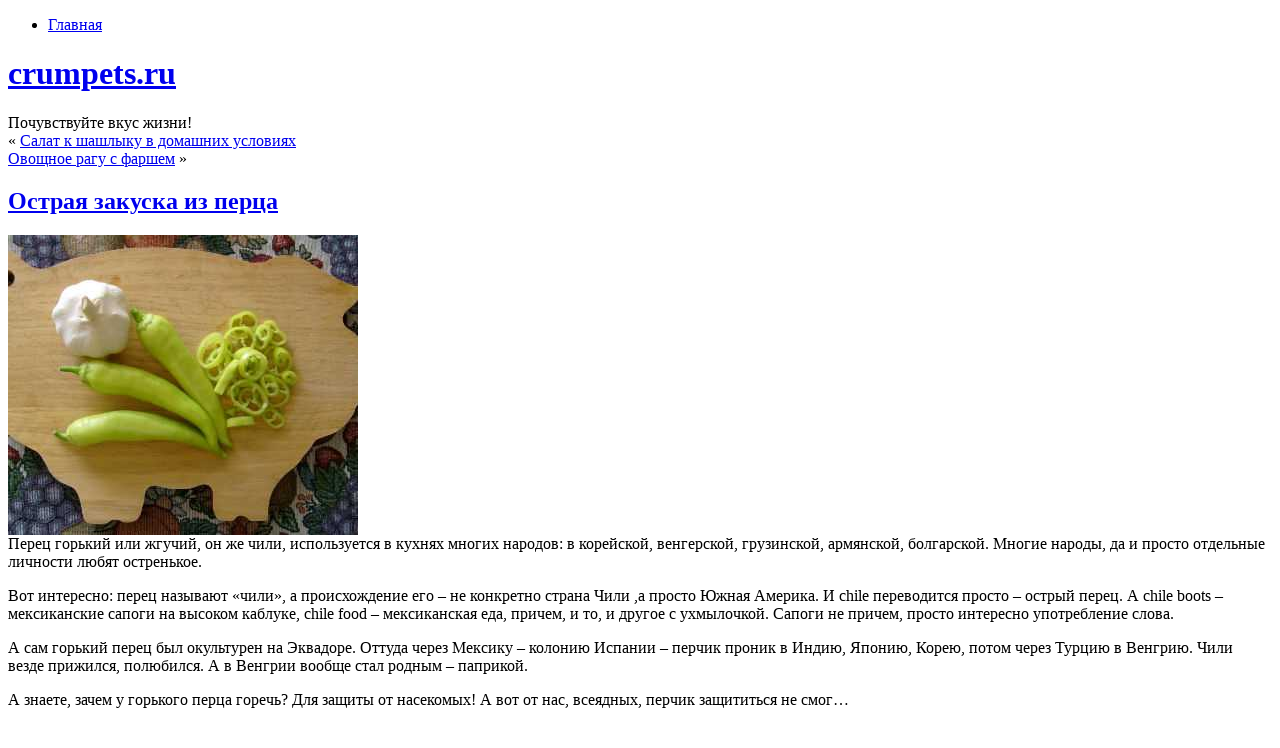

--- FILE ---
content_type: text/html; charset=UTF-8
request_url: http://crumpets.ru/zakuski/ostraya-zakuska-iz-perca.html
body_size: 11048
content:
<!DOCTYPE html PUBLIC "-//W3C//DTD XHTML 1.0 Transitional//EN" "http://www.w3.org/TR/xhtml1/DTD/xhtml1-transitional.dtd">
<html xmlns="http://www.w3.org/1999/xhtml" dir="ltr" lang="ru-RU">
<head profile="http://gmpg.org/xfn/11">
<meta http-equiv="Content-Type" content="text/html; charset=UTF-8" />
<meta http-equiv="X-UA-Compatible" content="IE=EmulateIE7" />
<title>Острая закуска из перца</title>
<script type="text/javascript" src="http://crumpets.ru/wp-content/themes/delicious_evenings/script.js"></script>
<link rel="stylesheet" href="http://crumpets.ru/wp-content/themes/delicious_evenings/style.css" type="text/css" media="screen" />
<!--[if IE 6]><link rel="stylesheet" href="http://crumpets.ru/wp-content/themes/delicious_evenings/style.ie6.css" type="text/css" media="screen" /><![endif]-->
<!--[if IE 7]><link rel="stylesheet" href="http://crumpets.ru/wp-content/themes/delicious_evenings/style.ie7.css" type="text/css" media="screen" /><![endif]-->
<link rel="alternate" type="application/rss+xml" title="RSS-лента crumpets.ru" href="http://crumpets.ru/feed" />
<link rel="alternate" type="application/atom+xml" title="Atom-лента crumpets.ru" href="http://crumpets.ru/feed/atom" /> 
<link rel="pingback" href="http://crumpets.ru/xmlrpc.php" />

		<!-- All in One SEO 4.9.3 - aioseo.com -->
	<meta name="robots" content="max-image-preview:large" />
	<meta name="author" content="admin"/>
	<meta name="keywords" content="закуска,обжарить,огонь,перец,закуски" />
	<link rel="canonical" href="http://crumpets.ru/zakuski/ostraya-zakuska-iz-perca.html" />
	<meta name="generator" content="All in One SEO (AIOSEO) 4.9.3" />
		<script type="application/ld+json" class="aioseo-schema">
			{"@context":"https:\/\/schema.org","@graph":[{"@type":"Article","@id":"http:\/\/crumpets.ru\/zakuski\/ostraya-zakuska-iz-perca.html#article","name":"\u041e\u0441\u0442\u0440\u0430\u044f \u0437\u0430\u043a\u0443\u0441\u043a\u0430 \u0438\u0437 \u043f\u0435\u0440\u0446\u0430 | crumpets.ru","headline":"\u041e\u0441\u0442\u0440\u0430\u044f \u0437\u0430\u043a\u0443\u0441\u043a\u0430 \u0438\u0437 \u043f\u0435\u0440\u0446\u0430","author":{"@id":"http:\/\/crumpets.ru\/author\/admin#author"},"publisher":{"@id":"http:\/\/crumpets.ru\/#organization"},"image":{"@type":"ImageObject","url":"\/wp-content\/uploads\/2013\/12\/--_yandeksdirekt_--_pimg_titleostraya_zakuska_iz_perca_al.jpg","@id":"http:\/\/crumpets.ru\/zakuski\/ostraya-zakuska-iz-perca.html\/#articleImage"},"datePublished":"2014-02-26T02:41:39+04:00","dateModified":"2014-02-26T02:41:39+04:00","inLanguage":"ru-RU","mainEntityOfPage":{"@id":"http:\/\/crumpets.ru\/zakuski\/ostraya-zakuska-iz-perca.html#webpage"},"isPartOf":{"@id":"http:\/\/crumpets.ru\/zakuski\/ostraya-zakuska-iz-perca.html#webpage"},"articleSection":"\u0417\u0430\u043a\u0443\u0441\u043a\u0438, \u0437\u0430\u043a\u0443\u0441\u043a\u0430, \u043e\u0431\u0436\u0430\u0440\u0438\u0442\u044c, \u043e\u0433\u043e\u043d\u044c, \u043f\u0435\u0440\u0435\u0446"},{"@type":"BreadcrumbList","@id":"http:\/\/crumpets.ru\/zakuski\/ostraya-zakuska-iz-perca.html#breadcrumblist","itemListElement":[{"@type":"ListItem","@id":"http:\/\/crumpets.ru#listItem","position":1,"name":"Home","item":"http:\/\/crumpets.ru","nextItem":{"@type":"ListItem","@id":"http:\/\/crumpets.ru\/category\/zakuski#listItem","name":"\u0417\u0430\u043a\u0443\u0441\u043a\u0438"}},{"@type":"ListItem","@id":"http:\/\/crumpets.ru\/category\/zakuski#listItem","position":2,"name":"\u0417\u0430\u043a\u0443\u0441\u043a\u0438","item":"http:\/\/crumpets.ru\/category\/zakuski","nextItem":{"@type":"ListItem","@id":"http:\/\/crumpets.ru\/zakuski\/ostraya-zakuska-iz-perca.html#listItem","name":"\u041e\u0441\u0442\u0440\u0430\u044f \u0437\u0430\u043a\u0443\u0441\u043a\u0430 \u0438\u0437 \u043f\u0435\u0440\u0446\u0430"},"previousItem":{"@type":"ListItem","@id":"http:\/\/crumpets.ru#listItem","name":"Home"}},{"@type":"ListItem","@id":"http:\/\/crumpets.ru\/zakuski\/ostraya-zakuska-iz-perca.html#listItem","position":3,"name":"\u041e\u0441\u0442\u0440\u0430\u044f \u0437\u0430\u043a\u0443\u0441\u043a\u0430 \u0438\u0437 \u043f\u0435\u0440\u0446\u0430","previousItem":{"@type":"ListItem","@id":"http:\/\/crumpets.ru\/category\/zakuski#listItem","name":"\u0417\u0430\u043a\u0443\u0441\u043a\u0438"}}]},{"@type":"Organization","@id":"http:\/\/crumpets.ru\/#organization","name":"crumpets.ru","description":"\u041f\u043e\u0447\u0443\u0432\u0441\u0442\u0432\u0443\u0439\u0442\u0435 \u0432\u043a\u0443\u0441 \u0436\u0438\u0437\u043d\u0438!","url":"http:\/\/crumpets.ru\/"},{"@type":"Person","@id":"http:\/\/crumpets.ru\/author\/admin#author","url":"http:\/\/crumpets.ru\/author\/admin","name":"admin"},{"@type":"WebPage","@id":"http:\/\/crumpets.ru\/zakuski\/ostraya-zakuska-iz-perca.html#webpage","url":"http:\/\/crumpets.ru\/zakuski\/ostraya-zakuska-iz-perca.html","name":"\u041e\u0441\u0442\u0440\u0430\u044f \u0437\u0430\u043a\u0443\u0441\u043a\u0430 \u0438\u0437 \u043f\u0435\u0440\u0446\u0430 | crumpets.ru","inLanguage":"ru-RU","isPartOf":{"@id":"http:\/\/crumpets.ru\/#website"},"breadcrumb":{"@id":"http:\/\/crumpets.ru\/zakuski\/ostraya-zakuska-iz-perca.html#breadcrumblist"},"author":{"@id":"http:\/\/crumpets.ru\/author\/admin#author"},"creator":{"@id":"http:\/\/crumpets.ru\/author\/admin#author"},"datePublished":"2014-02-26T02:41:39+04:00","dateModified":"2014-02-26T02:41:39+04:00"},{"@type":"WebSite","@id":"http:\/\/crumpets.ru\/#website","url":"http:\/\/crumpets.ru\/","name":"crumpets.ru","description":"\u041f\u043e\u0447\u0443\u0432\u0441\u0442\u0432\u0443\u0439\u0442\u0435 \u0432\u043a\u0443\u0441 \u0436\u0438\u0437\u043d\u0438!","inLanguage":"ru-RU","publisher":{"@id":"http:\/\/crumpets.ru\/#organization"}}]}
		</script>
		<!-- All in One SEO -->

<link rel="alternate" title="oEmbed (JSON)" type="application/json+oembed" href="http://crumpets.ru/wp-json/oembed/1.0/embed?url=http%3A%2F%2Fcrumpets.ru%2Fzakuski%2Fostraya-zakuska-iz-perca.html" />
<link rel="alternate" title="oEmbed (XML)" type="text/xml+oembed" href="http://crumpets.ru/wp-json/oembed/1.0/embed?url=http%3A%2F%2Fcrumpets.ru%2Fzakuski%2Fostraya-zakuska-iz-perca.html&#038;format=xml" />
<style id='wp-img-auto-sizes-contain-inline-css' type='text/css'>
img:is([sizes=auto i],[sizes^="auto," i]){contain-intrinsic-size:3000px 1500px}
/*# sourceURL=wp-img-auto-sizes-contain-inline-css */
</style>
<style id='wp-emoji-styles-inline-css' type='text/css'>

	img.wp-smiley, img.emoji {
		display: inline !important;
		border: none !important;
		box-shadow: none !important;
		height: 1em !important;
		width: 1em !important;
		margin: 0 0.07em !important;
		vertical-align: -0.1em !important;
		background: none !important;
		padding: 0 !important;
	}
/*# sourceURL=wp-emoji-styles-inline-css */
</style>
<style id='wp-block-library-inline-css' type='text/css'>
:root{--wp-block-synced-color:#7a00df;--wp-block-synced-color--rgb:122,0,223;--wp-bound-block-color:var(--wp-block-synced-color);--wp-editor-canvas-background:#ddd;--wp-admin-theme-color:#007cba;--wp-admin-theme-color--rgb:0,124,186;--wp-admin-theme-color-darker-10:#006ba1;--wp-admin-theme-color-darker-10--rgb:0,107,160.5;--wp-admin-theme-color-darker-20:#005a87;--wp-admin-theme-color-darker-20--rgb:0,90,135;--wp-admin-border-width-focus:2px}@media (min-resolution:192dpi){:root{--wp-admin-border-width-focus:1.5px}}.wp-element-button{cursor:pointer}:root .has-very-light-gray-background-color{background-color:#eee}:root .has-very-dark-gray-background-color{background-color:#313131}:root .has-very-light-gray-color{color:#eee}:root .has-very-dark-gray-color{color:#313131}:root .has-vivid-green-cyan-to-vivid-cyan-blue-gradient-background{background:linear-gradient(135deg,#00d084,#0693e3)}:root .has-purple-crush-gradient-background{background:linear-gradient(135deg,#34e2e4,#4721fb 50%,#ab1dfe)}:root .has-hazy-dawn-gradient-background{background:linear-gradient(135deg,#faaca8,#dad0ec)}:root .has-subdued-olive-gradient-background{background:linear-gradient(135deg,#fafae1,#67a671)}:root .has-atomic-cream-gradient-background{background:linear-gradient(135deg,#fdd79a,#004a59)}:root .has-nightshade-gradient-background{background:linear-gradient(135deg,#330968,#31cdcf)}:root .has-midnight-gradient-background{background:linear-gradient(135deg,#020381,#2874fc)}:root{--wp--preset--font-size--normal:16px;--wp--preset--font-size--huge:42px}.has-regular-font-size{font-size:1em}.has-larger-font-size{font-size:2.625em}.has-normal-font-size{font-size:var(--wp--preset--font-size--normal)}.has-huge-font-size{font-size:var(--wp--preset--font-size--huge)}.has-text-align-center{text-align:center}.has-text-align-left{text-align:left}.has-text-align-right{text-align:right}.has-fit-text{white-space:nowrap!important}#end-resizable-editor-section{display:none}.aligncenter{clear:both}.items-justified-left{justify-content:flex-start}.items-justified-center{justify-content:center}.items-justified-right{justify-content:flex-end}.items-justified-space-between{justify-content:space-between}.screen-reader-text{border:0;clip-path:inset(50%);height:1px;margin:-1px;overflow:hidden;padding:0;position:absolute;width:1px;word-wrap:normal!important}.screen-reader-text:focus{background-color:#ddd;clip-path:none;color:#444;display:block;font-size:1em;height:auto;left:5px;line-height:normal;padding:15px 23px 14px;text-decoration:none;top:5px;width:auto;z-index:100000}html :where(.has-border-color){border-style:solid}html :where([style*=border-top-color]){border-top-style:solid}html :where([style*=border-right-color]){border-right-style:solid}html :where([style*=border-bottom-color]){border-bottom-style:solid}html :where([style*=border-left-color]){border-left-style:solid}html :where([style*=border-width]){border-style:solid}html :where([style*=border-top-width]){border-top-style:solid}html :where([style*=border-right-width]){border-right-style:solid}html :where([style*=border-bottom-width]){border-bottom-style:solid}html :where([style*=border-left-width]){border-left-style:solid}html :where(img[class*=wp-image-]){height:auto;max-width:100%}:where(figure){margin:0 0 1em}html :where(.is-position-sticky){--wp-admin--admin-bar--position-offset:var(--wp-admin--admin-bar--height,0px)}@media screen and (max-width:600px){html :where(.is-position-sticky){--wp-admin--admin-bar--position-offset:0px}}

/*# sourceURL=wp-block-library-inline-css */
</style><style id='global-styles-inline-css' type='text/css'>
:root{--wp--preset--aspect-ratio--square: 1;--wp--preset--aspect-ratio--4-3: 4/3;--wp--preset--aspect-ratio--3-4: 3/4;--wp--preset--aspect-ratio--3-2: 3/2;--wp--preset--aspect-ratio--2-3: 2/3;--wp--preset--aspect-ratio--16-9: 16/9;--wp--preset--aspect-ratio--9-16: 9/16;--wp--preset--color--black: #000000;--wp--preset--color--cyan-bluish-gray: #abb8c3;--wp--preset--color--white: #ffffff;--wp--preset--color--pale-pink: #f78da7;--wp--preset--color--vivid-red: #cf2e2e;--wp--preset--color--luminous-vivid-orange: #ff6900;--wp--preset--color--luminous-vivid-amber: #fcb900;--wp--preset--color--light-green-cyan: #7bdcb5;--wp--preset--color--vivid-green-cyan: #00d084;--wp--preset--color--pale-cyan-blue: #8ed1fc;--wp--preset--color--vivid-cyan-blue: #0693e3;--wp--preset--color--vivid-purple: #9b51e0;--wp--preset--gradient--vivid-cyan-blue-to-vivid-purple: linear-gradient(135deg,rgb(6,147,227) 0%,rgb(155,81,224) 100%);--wp--preset--gradient--light-green-cyan-to-vivid-green-cyan: linear-gradient(135deg,rgb(122,220,180) 0%,rgb(0,208,130) 100%);--wp--preset--gradient--luminous-vivid-amber-to-luminous-vivid-orange: linear-gradient(135deg,rgb(252,185,0) 0%,rgb(255,105,0) 100%);--wp--preset--gradient--luminous-vivid-orange-to-vivid-red: linear-gradient(135deg,rgb(255,105,0) 0%,rgb(207,46,46) 100%);--wp--preset--gradient--very-light-gray-to-cyan-bluish-gray: linear-gradient(135deg,rgb(238,238,238) 0%,rgb(169,184,195) 100%);--wp--preset--gradient--cool-to-warm-spectrum: linear-gradient(135deg,rgb(74,234,220) 0%,rgb(151,120,209) 20%,rgb(207,42,186) 40%,rgb(238,44,130) 60%,rgb(251,105,98) 80%,rgb(254,248,76) 100%);--wp--preset--gradient--blush-light-purple: linear-gradient(135deg,rgb(255,206,236) 0%,rgb(152,150,240) 100%);--wp--preset--gradient--blush-bordeaux: linear-gradient(135deg,rgb(254,205,165) 0%,rgb(254,45,45) 50%,rgb(107,0,62) 100%);--wp--preset--gradient--luminous-dusk: linear-gradient(135deg,rgb(255,203,112) 0%,rgb(199,81,192) 50%,rgb(65,88,208) 100%);--wp--preset--gradient--pale-ocean: linear-gradient(135deg,rgb(255,245,203) 0%,rgb(182,227,212) 50%,rgb(51,167,181) 100%);--wp--preset--gradient--electric-grass: linear-gradient(135deg,rgb(202,248,128) 0%,rgb(113,206,126) 100%);--wp--preset--gradient--midnight: linear-gradient(135deg,rgb(2,3,129) 0%,rgb(40,116,252) 100%);--wp--preset--font-size--small: 13px;--wp--preset--font-size--medium: 20px;--wp--preset--font-size--large: 36px;--wp--preset--font-size--x-large: 42px;--wp--preset--spacing--20: 0.44rem;--wp--preset--spacing--30: 0.67rem;--wp--preset--spacing--40: 1rem;--wp--preset--spacing--50: 1.5rem;--wp--preset--spacing--60: 2.25rem;--wp--preset--spacing--70: 3.38rem;--wp--preset--spacing--80: 5.06rem;--wp--preset--shadow--natural: 6px 6px 9px rgba(0, 0, 0, 0.2);--wp--preset--shadow--deep: 12px 12px 50px rgba(0, 0, 0, 0.4);--wp--preset--shadow--sharp: 6px 6px 0px rgba(0, 0, 0, 0.2);--wp--preset--shadow--outlined: 6px 6px 0px -3px rgb(255, 255, 255), 6px 6px rgb(0, 0, 0);--wp--preset--shadow--crisp: 6px 6px 0px rgb(0, 0, 0);}:where(.is-layout-flex){gap: 0.5em;}:where(.is-layout-grid){gap: 0.5em;}body .is-layout-flex{display: flex;}.is-layout-flex{flex-wrap: wrap;align-items: center;}.is-layout-flex > :is(*, div){margin: 0;}body .is-layout-grid{display: grid;}.is-layout-grid > :is(*, div){margin: 0;}:where(.wp-block-columns.is-layout-flex){gap: 2em;}:where(.wp-block-columns.is-layout-grid){gap: 2em;}:where(.wp-block-post-template.is-layout-flex){gap: 1.25em;}:where(.wp-block-post-template.is-layout-grid){gap: 1.25em;}.has-black-color{color: var(--wp--preset--color--black) !important;}.has-cyan-bluish-gray-color{color: var(--wp--preset--color--cyan-bluish-gray) !important;}.has-white-color{color: var(--wp--preset--color--white) !important;}.has-pale-pink-color{color: var(--wp--preset--color--pale-pink) !important;}.has-vivid-red-color{color: var(--wp--preset--color--vivid-red) !important;}.has-luminous-vivid-orange-color{color: var(--wp--preset--color--luminous-vivid-orange) !important;}.has-luminous-vivid-amber-color{color: var(--wp--preset--color--luminous-vivid-amber) !important;}.has-light-green-cyan-color{color: var(--wp--preset--color--light-green-cyan) !important;}.has-vivid-green-cyan-color{color: var(--wp--preset--color--vivid-green-cyan) !important;}.has-pale-cyan-blue-color{color: var(--wp--preset--color--pale-cyan-blue) !important;}.has-vivid-cyan-blue-color{color: var(--wp--preset--color--vivid-cyan-blue) !important;}.has-vivid-purple-color{color: var(--wp--preset--color--vivid-purple) !important;}.has-black-background-color{background-color: var(--wp--preset--color--black) !important;}.has-cyan-bluish-gray-background-color{background-color: var(--wp--preset--color--cyan-bluish-gray) !important;}.has-white-background-color{background-color: var(--wp--preset--color--white) !important;}.has-pale-pink-background-color{background-color: var(--wp--preset--color--pale-pink) !important;}.has-vivid-red-background-color{background-color: var(--wp--preset--color--vivid-red) !important;}.has-luminous-vivid-orange-background-color{background-color: var(--wp--preset--color--luminous-vivid-orange) !important;}.has-luminous-vivid-amber-background-color{background-color: var(--wp--preset--color--luminous-vivid-amber) !important;}.has-light-green-cyan-background-color{background-color: var(--wp--preset--color--light-green-cyan) !important;}.has-vivid-green-cyan-background-color{background-color: var(--wp--preset--color--vivid-green-cyan) !important;}.has-pale-cyan-blue-background-color{background-color: var(--wp--preset--color--pale-cyan-blue) !important;}.has-vivid-cyan-blue-background-color{background-color: var(--wp--preset--color--vivid-cyan-blue) !important;}.has-vivid-purple-background-color{background-color: var(--wp--preset--color--vivid-purple) !important;}.has-black-border-color{border-color: var(--wp--preset--color--black) !important;}.has-cyan-bluish-gray-border-color{border-color: var(--wp--preset--color--cyan-bluish-gray) !important;}.has-white-border-color{border-color: var(--wp--preset--color--white) !important;}.has-pale-pink-border-color{border-color: var(--wp--preset--color--pale-pink) !important;}.has-vivid-red-border-color{border-color: var(--wp--preset--color--vivid-red) !important;}.has-luminous-vivid-orange-border-color{border-color: var(--wp--preset--color--luminous-vivid-orange) !important;}.has-luminous-vivid-amber-border-color{border-color: var(--wp--preset--color--luminous-vivid-amber) !important;}.has-light-green-cyan-border-color{border-color: var(--wp--preset--color--light-green-cyan) !important;}.has-vivid-green-cyan-border-color{border-color: var(--wp--preset--color--vivid-green-cyan) !important;}.has-pale-cyan-blue-border-color{border-color: var(--wp--preset--color--pale-cyan-blue) !important;}.has-vivid-cyan-blue-border-color{border-color: var(--wp--preset--color--vivid-cyan-blue) !important;}.has-vivid-purple-border-color{border-color: var(--wp--preset--color--vivid-purple) !important;}.has-vivid-cyan-blue-to-vivid-purple-gradient-background{background: var(--wp--preset--gradient--vivid-cyan-blue-to-vivid-purple) !important;}.has-light-green-cyan-to-vivid-green-cyan-gradient-background{background: var(--wp--preset--gradient--light-green-cyan-to-vivid-green-cyan) !important;}.has-luminous-vivid-amber-to-luminous-vivid-orange-gradient-background{background: var(--wp--preset--gradient--luminous-vivid-amber-to-luminous-vivid-orange) !important;}.has-luminous-vivid-orange-to-vivid-red-gradient-background{background: var(--wp--preset--gradient--luminous-vivid-orange-to-vivid-red) !important;}.has-very-light-gray-to-cyan-bluish-gray-gradient-background{background: var(--wp--preset--gradient--very-light-gray-to-cyan-bluish-gray) !important;}.has-cool-to-warm-spectrum-gradient-background{background: var(--wp--preset--gradient--cool-to-warm-spectrum) !important;}.has-blush-light-purple-gradient-background{background: var(--wp--preset--gradient--blush-light-purple) !important;}.has-blush-bordeaux-gradient-background{background: var(--wp--preset--gradient--blush-bordeaux) !important;}.has-luminous-dusk-gradient-background{background: var(--wp--preset--gradient--luminous-dusk) !important;}.has-pale-ocean-gradient-background{background: var(--wp--preset--gradient--pale-ocean) !important;}.has-electric-grass-gradient-background{background: var(--wp--preset--gradient--electric-grass) !important;}.has-midnight-gradient-background{background: var(--wp--preset--gradient--midnight) !important;}.has-small-font-size{font-size: var(--wp--preset--font-size--small) !important;}.has-medium-font-size{font-size: var(--wp--preset--font-size--medium) !important;}.has-large-font-size{font-size: var(--wp--preset--font-size--large) !important;}.has-x-large-font-size{font-size: var(--wp--preset--font-size--x-large) !important;}
/*# sourceURL=global-styles-inline-css */
</style>

<style id='classic-theme-styles-inline-css' type='text/css'>
/*! This file is auto-generated */
.wp-block-button__link{color:#fff;background-color:#32373c;border-radius:9999px;box-shadow:none;text-decoration:none;padding:calc(.667em + 2px) calc(1.333em + 2px);font-size:1.125em}.wp-block-file__button{background:#32373c;color:#fff;text-decoration:none}
/*# sourceURL=/wp-includes/css/classic-themes.min.css */
</style>
<link rel='stylesheet' id='wp-pagenavi-css' href='http://crumpets.ru/wp-content/plugins/wp-pagenavi/pagenavi-css.css?ver=2.70' type='text/css' media='all' />
<link rel="https://api.w.org/" href="http://crumpets.ru/wp-json/" /><link rel="alternate" title="JSON" type="application/json" href="http://crumpets.ru/wp-json/wp/v2/posts/133" /><link rel="EditURI" type="application/rsd+xml" title="RSD" href="http://crumpets.ru/xmlrpc.php?rsd" />
<meta name="generator" content="WordPress 6.9" />
<link rel='shortlink' href='http://crumpets.ru/?p=133' />
</head>
<body>
<div id="art-main">
<div class="art-Sheet">
    <div class="art-Sheet-tl"></div>
    <div class="art-Sheet-tr"></div>
    <div class="art-Sheet-bl"></div>
    <div class="art-Sheet-br"></div>
    <div class="art-Sheet-tc"></div>
    <div class="art-Sheet-bc"></div>
    <div class="art-Sheet-cl"></div>
    <div class="art-Sheet-cr"></div>
    <div class="art-Sheet-cc"></div>
    <div class="art-Sheet-body">

<div class="art-Header">

<div class="art-nav">
	<ul class="art-menu">
		<li><a href="http://crumpets.ru"><span class="l"></span><span class="r"></span><span class="t">Главная</span></a></li>	</ul>
</div>

    <div class="art-Header-jpeg"></div>
<div class="art-Logo">
    <h1 id="name-text" class="art-Logo-name">
        <a href="http://crumpets.ru/">crumpets.ru</a></h1>
    <div id="slogan-text" class="art-Logo-text">
        Почувствуйте вкус жизни!</div>
</div>

</div>
<div class="art-contentLayout">
<div class="art-content">

<div class="art-Post">
    <div class="art-Post-tl"></div>
    <div class="art-Post-tr"></div>
    <div class="art-Post-bl"></div>
    <div class="art-Post-br"></div>
    <div class="art-Post-tc"></div>
    <div class="art-Post-bc"></div>
    <div class="art-Post-cl"></div>
    <div class="art-Post-cr"></div>
    <div class="art-Post-cc"></div>
    <div class="art-Post-body">
<div class="art-Post-inner art-article">

<div class="art-PostContent">

<div class="navigation">
	<div class="alignleft">&laquo; <a href="http://crumpets.ru/barbekyu/salat-k-shashlyku-v-domashnix-usloviyax.html" rel="prev">Салат к шашлыку в домашних условиях</a></div>
	<div class="alignright"><a href="http://crumpets.ru/vtoroe/ovoshhnoe-ragu-s-farshem.html" rel="next">Овощное рагу с фаршем</a> &raquo;</div>
</div>

</div>
<div class="cleared"></div>


</div>

    </div>
</div>

<div class="art-Post">
    <div class="art-Post-tl"></div>
    <div class="art-Post-tr"></div>
    <div class="art-Post-bl"></div>
    <div class="art-Post-br"></div>
    <div class="art-Post-tc"></div>
    <div class="art-Post-bc"></div>
    <div class="art-Post-cl"></div>
    <div class="art-Post-cr"></div>
    <div class="art-Post-cc"></div>
    <div class="art-Post-body">
<div class="art-Post-inner art-article">
<h2 class="art-PostHeaderIcon-wrapper">
<span class="art-PostHeader"><a href="http://crumpets.ru/zakuski/ostraya-zakuska-iz-perca.html" rel="bookmark" title="Постоянная ссылка на Острая закуска из перца">
Острая закуска из перца</a></span>
</h2>
	
<div class="art-PostContent">
<p><img decoding="async" src="/wp-content/uploads/2013/12/--_yandeksdirekt_--_pimg_titleostraya_zakuska_iz_perca_al.jpg" alt="Острая закуска из перца" title="Острая закуска из перца" class="aligncenter"/><span id="more-133"></span><br />
Перец горький или жгучий, он же чили, используется в кухнях многих народов: в корейской, венгерской, грузинской, армянской, болгарской. Многие народы, да и просто отдельные личности любят остренькое.</p>
<p>Вот интересно: перец называют «чили», а происхождение его – не конкретно страна Чили ,а просто Южная Америка. И chile переводится просто – острый перец. А chile boots – мексиканские сапоги на высоком каблуке, chile food – мексиканская еда, причем, и то, и другое с ухмылочкой. Сапоги не причем, просто интересно употребление слова.</p>
<p>А сам горький перец был окультурен на Эквадоре. Оттуда через Мексику – колонию Испании – перчик проник в Индию, Японию, Корею, потом через Турцию в Венгрию. Чили везде прижился, полюбился. А в Венгрии вообще стал родным – паприкой.</p>
<p>А знаете, зачем у горького перца горечь? Для защиты от насекомых! А вот от нас, всеядных, перчик защититься не смог…</p>
<p>Эту вот самую жгучесть дает перцу капсаицин. Он помогает бороться с раковыми клетками, помогает при диабете 1 типа. Но, в то же самое время, неумеренное употребление острого перца может вызвать рак желудка. А вот птицам жгучий перец никакого вреда не приносит. Едят, да нахваливают.</p>
<p>Самый жгучий перец – Нага Йолокия, самый слабый – Пеппероничини. Представляете, чтобы не почувствовать вкус Нага Йолокия, нужно растворить 1 грамм его мякоти в 1000 литров сахарного сиропа!</p>
<p>Мы пойдем другим путем:такой огонь есть не будем! И вообще для салата – лучше недозрелый зеленый перец: нам зачем ожог пищевода?</p>
<p><strong>Для того чтобы приготовить острую закуску из перца, понадобится:</strong></p>
<p>перец острый (зеленый) – 8 шт.<br />
чеснок – 6 зубчиков<br />
петрушка – 3 веточки<br />
вино белое столовое – 50 мл<br />
уксус виноградный – 3 ст. л.<br />
масло растительное, лучше оливковое – 3 ст. л.<br />
хмели-сунели &#8212; чуть-чуть<br />
соль по вкусу</p>
<p><strong>Как приготовить острую закуску из перца:</strong></p>
<p>1. Разогрейте и прокалите оливковое масло.<br />
2. Стручки перца помойте и вытрите, а то масло будет брызгаться. Каждый стручок проткните несколько раз вилкой.<br />
3. А теперь на выбор. Или перцы на сковородку и, переворачивая, обжарить их равномерно. Потом прикрыть крышкой и еще потомить минутку-другую. Или намажьте перчики маслом и на гриль. Тогда № 1 отменяется.<br />
4. Теперь сделайте маринад. Порежьте очищенный чеснок, петрушку (оставьте веточку для украшения). Смешайте. Добавьте соль, виноградный уксус, растительное масло из сковородки. Можно добавить немного хмели-сунели.<br />
5. Залейте маринадом перцы и поставьте их до утра в холодильник. При подаче украсьте петрушкой.</p>
<p>Приятного вам аппетита!</p>
<h3>Похожие публикации:</h3>
<ul class="similar-posts">
<li><a href="http://crumpets.ru/zakatki/adzhika-iz-krasnogo-gorkogo-perca-s-chesnokom.html" rel="bookmark" title="Аджика из красного горького перца с чесноком">Аджика из красного горького перца с чесноком</a></li>
<li><a href="http://crumpets.ru/vtoroe/recept-kuryatiny-po-portugalski.html" rel="bookmark" title="Рецепт курятины по-португальски">Рецепт курятины по-португальски</a></li>
<li><a href="http://crumpets.ru/zakatki/ostraya-adzhika-s-yablokami.html" rel="bookmark" title="Острая аджика с яблоками">Острая аджика с яблоками</a></li>
<li><a href="http://crumpets.ru/zakatki/percovaya-adzhika-bez-pomidorov.html" rel="bookmark" title="Перцовая аджика без помидоров">Перцовая аджика без помидоров</a></li>
<li><a href="http://crumpets.ru/zakatki/lecho-iz-bolgarskogo-perca-s-chili-i-sushenoj-paprikoj-na-zimu.html" rel="bookmark" title="Лечо из болгарского перца с чили и сушеной паприкой на зиму">Лечо из болгарского перца с чили и сушеной паприкой на зиму</a></li>
<li><a href="http://crumpets.ru/vtoroe/kartofel-azu-prigotovlennyj-v-gorshochke.html" rel="bookmark" title="Картофель азу, приготовленный в горшочке">Картофель азу, приготовленный в горшочке</a></li>
<li><a href="http://crumpets.ru/zakatki/lecho-s-krasnym-bolgarskim-percem-i-zelenyu.html" rel="bookmark" title="Лечо с красным болгарским перцем и зеленью">Лечо с красным болгарским перцем и зеленью</a></li>
<li><a href="http://crumpets.ru/zakatki/konservirovanie-ogurcov-s-ketchupom.html" rel="bookmark" title="Консервирование огурцов с кетчупом">Консервирование огурцов с кетчупом</a></li>
<li><a href="http://crumpets.ru/zakatki/adzhika-gorkaya-ogonek-187.html" rel="bookmark" title="Аджика горькая &#171;Огонек&#187;">Аджика горькая &#171;Огонек&#187;</a></li>
<li><a href="http://crumpets.ru/vtoroe/indejka-s-finikami-i-kartofelnym-pirogom.html" rel="bookmark" title="Индейка с финиками и картофельным пирогом">Индейка с финиками и картофельным пирогом</a></li>
</ul>
<p><!-- Similar Posts took 57.025 ms --></p>

</div>
<div class="cleared"></div>
<div class="art-PostMetadataFooter">
<div class="art-PostFooterIcons art-metadata-icons">
Рубрика: <a href="http://crumpets.ru/category/zakuski" rel="category tag">Закуски</a> | Метки: <a href="http://crumpets.ru/tag/%d0%b7%d0%b0%d0%ba%d1%83%d1%81%d0%ba%d0%b0" rel="tag">закуска</a>, <a href="http://crumpets.ru/tag/%d0%be%d0%b1%d0%b6%d0%b0%d1%80%d0%b8%d1%82%d1%8c" rel="tag">обжарить</a>, <a href="http://crumpets.ru/tag/%d0%be%d0%b3%d0%be%d0%bd%d1%8c" rel="tag">огонь</a>, <a href="http://crumpets.ru/tag/%d0%bf%d0%b5%d1%80%d0%b5%d1%86" rel="tag">перец</a> 
</div>

</div>

</div>

    </div>
</div>
<!--SimilarPosts-->
<div class="cleared"></div>

<!-- You can start editing here. -->


			<!-- If comments are closed. -->
<div class="art-Post">
    <div class="art-Post-tl"></div>
    <div class="art-Post-tr"></div>
    <div class="art-Post-bl"></div>
    <div class="art-Post-br"></div>
    <div class="art-Post-tc"></div>
    <div class="art-Post-bc"></div>
    <div class="art-Post-cl"></div>
    <div class="art-Post-cr"></div>
    <div class="art-Post-cc"></div>
    <div class="art-Post-body">
<div class="art-Post-inner art-article">

<div class="art-PostContent">

<p class="nocomments">Комментарии запрещены.</p>

</div>
<div class="cleared"></div>


</div>

    </div>
</div>




</div>
<div class="art-sidebar1">      
<div id="search-2" class="widget widget_search"><div class="art-Block">
    <div class="art-Block-tl"></div>
    <div class="art-Block-tr"></div>
    <div class="art-Block-bl"></div>
    <div class="art-Block-br"></div>
    <div class="art-Block-tc"></div>
    <div class="art-Block-bc"></div>
    <div class="art-Block-cl"></div>
    <div class="art-Block-cr"></div>
    <div class="art-Block-cc"></div>
    <div class="art-Block-body">
<div class="art-BlockContent">
    <div class="art-BlockContent-body">
<form method="get" name="searchform" action="http://crumpets.ru/">
<div><input type="text" value="" name="s" style="width: 95%;" />
	<span class="art-button-wrapper">
		<span class="l"> </span>
		<span class="r"> </span>
		<input class="art-button" type="submit" name="search" value="Поиск"/>
	</span>
</div>
</form>


    </div>
</div>

    </div>
</div>
</div><div id="categories-2" class="widget widget_categories"><div class="art-Block">
    <div class="art-Block-tl"></div>
    <div class="art-Block-tr"></div>
    <div class="art-Block-bl"></div>
    <div class="art-Block-br"></div>
    <div class="art-Block-tc"></div>
    <div class="art-Block-bc"></div>
    <div class="art-Block-cl"></div>
    <div class="art-Block-cr"></div>
    <div class="art-Block-cc"></div>
    <div class="art-Block-body">
<div class="art-BlockHeader">
    <div class="l"></div>
    <div class="r"></div>
    <div class="art-header-tag-icon">
        <div class="t">Рубрики</div>
    </div>
</div><div class="art-BlockContent">
    <div class="art-BlockContent-body">

			<ul>
					<li class="cat-item cat-item-7"><a href="http://crumpets.ru/category/barbekyu">Барбекю</a>
</li>
	<li class="cat-item cat-item-3"><a href="http://crumpets.ru/category/vtoroe">Второе</a>
</li>
	<li class="cat-item cat-item-12"><a href="http://crumpets.ru/category/vypechka">Выпечка</a>
</li>
	<li class="cat-item cat-item-9"><a href="http://crumpets.ru/category/deserty">Десерты</a>
</li>
	<li class="cat-item cat-item-8"><a href="http://crumpets.ru/category/zakatki">Закатки</a>
</li>
	<li class="cat-item cat-item-10"><a href="http://crumpets.ru/category/zakuski">Закуски</a>
</li>
	<li class="cat-item cat-item-14"><a href="http://crumpets.ru/category/multivarka">Мултиварка</a>
</li>
	<li class="cat-item cat-item-2"><a href="http://crumpets.ru/category/myaso">Мясо</a>
</li>
	<li class="cat-item cat-item-4"><a href="http://crumpets.ru/category/pervoe">Первое</a>
</li>
	<li class="cat-item cat-item-5"><a href="http://crumpets.ru/category/ptica">Птица</a>
</li>
	<li class="cat-item cat-item-11"><a href="http://crumpets.ru/category/ryba">Рыба</a>
</li>
	<li class="cat-item cat-item-6"><a href="http://crumpets.ru/category/salaty">Салаты</a>
</li>
	<li class="cat-item cat-item-13"><a href="http://crumpets.ru/category/sousy">Соусы</a>
</li>
			</ul>

			
    </div>
</div>

    </div>
</div>
</div>
		<div id="recent-posts-2" class="widget widget_recent_entries"><div class="art-Block">
    <div class="art-Block-tl"></div>
    <div class="art-Block-tr"></div>
    <div class="art-Block-bl"></div>
    <div class="art-Block-br"></div>
    <div class="art-Block-tc"></div>
    <div class="art-Block-bc"></div>
    <div class="art-Block-cl"></div>
    <div class="art-Block-cr"></div>
    <div class="art-Block-cc"></div>
    <div class="art-Block-body">

		<div class="art-BlockHeader">
    <div class="l"></div>
    <div class="r"></div>
    <div class="art-header-tag-icon">
        <div class="t">Свежие записи</div>
    </div>
</div><div class="art-BlockContent">
    <div class="art-BlockContent-body">

		<ul>
											<li>
					<a href="http://crumpets.ru/deserty/pitstsa-s-kuritsey-gribami-i-bolgarskim-pertsem-v-multivarke.html">Пицца с курицей, грибами и болгарским перцем в мультиварке</a>
									</li>
											<li>
					<a href="http://crumpets.ru/pervoe/sup-iz-kolotogo-goroha-v-multivarke-skorovarke.html">Суп из колотого гороха в мультиварке-скороварке</a>
									</li>
											<li>
					<a href="http://crumpets.ru/myaso/buzhenina-v-multivarke-skorovarke.html">Буженина в мультиварке-скороварке</a>
									</li>
											<li>
					<a href="http://crumpets.ru/vtoroe/pechen-po-stroganovski-v-multivarke.html">Печень по-строгановски в мультиварке</a>
									</li>
											<li>
					<a href="http://crumpets.ru/salaty/yaponskij-salat-iz-redisa.html">Японский салат из редиса</a>
									</li>
					</ul>

		
    </div>
</div>

    </div>
</div>
</div></div>
</div>
<div class="cleared"></div>

<div class="art-Footer">
    <div class="art-Footer-inner">
                <a href="http://crumpets.ru/feed" class="art-rss-tag-icon" title="RSS"></a>
<!--LiveInternet counter--><script type="text/javascript">
document.write("<a href='//www.liveinternet.ru/click' "+
"target=_blank><img src='//counter.yadro.ru/hit?t44.7;r"+
escape(document.referrer)+((typeof(screen)=="undefined")?"":
";s"+screen.width+"*"+screen.height+"*"+(screen.colorDepth?
screen.colorDepth:screen.pixelDepth))+";u"+escape(document.URL)+
";h"+escape(document.title.substring(0,150))+";"+Math.random()+
"' alt='' title='LiveInternet' "+
"border='0' width='0' height='0'><\/a>")
</script><!--/LiveInternet-->
                <div class="art-Footer-text">
<p>
</p>
</div>
    </div>
    <div class="art-Footer-background">
    </div>
</div>

    </div>
</div>
<div class="cleared"></div>
<p class="art-page-footer">

</p>
</div>

<!-- 91 запросов. 0,195 секунд. -->
<div><script type="speculationrules">
{"prefetch":[{"source":"document","where":{"and":[{"href_matches":"/*"},{"not":{"href_matches":["/wp-*.php","/wp-admin/*","/wp-content/uploads/*","/wp-content/*","/wp-content/plugins/*","/wp-content/themes/delicious_evenings/*","/*\\?(.+)"]}},{"not":{"selector_matches":"a[rel~=\"nofollow\"]"}},{"not":{"selector_matches":".no-prefetch, .no-prefetch a"}}]},"eagerness":"conservative"}]}
</script>
<script id="wp-emoji-settings" type="application/json">
{"baseUrl":"https://s.w.org/images/core/emoji/17.0.2/72x72/","ext":".png","svgUrl":"https://s.w.org/images/core/emoji/17.0.2/svg/","svgExt":".svg","source":{"concatemoji":"http://crumpets.ru/wp-includes/js/wp-emoji-release.min.js?ver=6.9"}}
</script>
<script type="module">
/* <![CDATA[ */
/*! This file is auto-generated */
const a=JSON.parse(document.getElementById("wp-emoji-settings").textContent),o=(window._wpemojiSettings=a,"wpEmojiSettingsSupports"),s=["flag","emoji"];function i(e){try{var t={supportTests:e,timestamp:(new Date).valueOf()};sessionStorage.setItem(o,JSON.stringify(t))}catch(e){}}function c(e,t,n){e.clearRect(0,0,e.canvas.width,e.canvas.height),e.fillText(t,0,0);t=new Uint32Array(e.getImageData(0,0,e.canvas.width,e.canvas.height).data);e.clearRect(0,0,e.canvas.width,e.canvas.height),e.fillText(n,0,0);const a=new Uint32Array(e.getImageData(0,0,e.canvas.width,e.canvas.height).data);return t.every((e,t)=>e===a[t])}function p(e,t){e.clearRect(0,0,e.canvas.width,e.canvas.height),e.fillText(t,0,0);var n=e.getImageData(16,16,1,1);for(let e=0;e<n.data.length;e++)if(0!==n.data[e])return!1;return!0}function u(e,t,n,a){switch(t){case"flag":return n(e,"\ud83c\udff3\ufe0f\u200d\u26a7\ufe0f","\ud83c\udff3\ufe0f\u200b\u26a7\ufe0f")?!1:!n(e,"\ud83c\udde8\ud83c\uddf6","\ud83c\udde8\u200b\ud83c\uddf6")&&!n(e,"\ud83c\udff4\udb40\udc67\udb40\udc62\udb40\udc65\udb40\udc6e\udb40\udc67\udb40\udc7f","\ud83c\udff4\u200b\udb40\udc67\u200b\udb40\udc62\u200b\udb40\udc65\u200b\udb40\udc6e\u200b\udb40\udc67\u200b\udb40\udc7f");case"emoji":return!a(e,"\ud83e\u1fac8")}return!1}function f(e,t,n,a){let r;const o=(r="undefined"!=typeof WorkerGlobalScope&&self instanceof WorkerGlobalScope?new OffscreenCanvas(300,150):document.createElement("canvas")).getContext("2d",{willReadFrequently:!0}),s=(o.textBaseline="top",o.font="600 32px Arial",{});return e.forEach(e=>{s[e]=t(o,e,n,a)}),s}function r(e){var t=document.createElement("script");t.src=e,t.defer=!0,document.head.appendChild(t)}a.supports={everything:!0,everythingExceptFlag:!0},new Promise(t=>{let n=function(){try{var e=JSON.parse(sessionStorage.getItem(o));if("object"==typeof e&&"number"==typeof e.timestamp&&(new Date).valueOf()<e.timestamp+604800&&"object"==typeof e.supportTests)return e.supportTests}catch(e){}return null}();if(!n){if("undefined"!=typeof Worker&&"undefined"!=typeof OffscreenCanvas&&"undefined"!=typeof URL&&URL.createObjectURL&&"undefined"!=typeof Blob)try{var e="postMessage("+f.toString()+"("+[JSON.stringify(s),u.toString(),c.toString(),p.toString()].join(",")+"));",a=new Blob([e],{type:"text/javascript"});const r=new Worker(URL.createObjectURL(a),{name:"wpTestEmojiSupports"});return void(r.onmessage=e=>{i(n=e.data),r.terminate(),t(n)})}catch(e){}i(n=f(s,u,c,p))}t(n)}).then(e=>{for(const n in e)a.supports[n]=e[n],a.supports.everything=a.supports.everything&&a.supports[n],"flag"!==n&&(a.supports.everythingExceptFlag=a.supports.everythingExceptFlag&&a.supports[n]);var t;a.supports.everythingExceptFlag=a.supports.everythingExceptFlag&&!a.supports.flag,a.supports.everything||((t=a.source||{}).concatemoji?r(t.concatemoji):t.wpemoji&&t.twemoji&&(r(t.twemoji),r(t.wpemoji)))});
//# sourceURL=http://crumpets.ru/wp-includes/js/wp-emoji-loader.min.js
/* ]]> */
</script>
</div>
</body>
</html>
